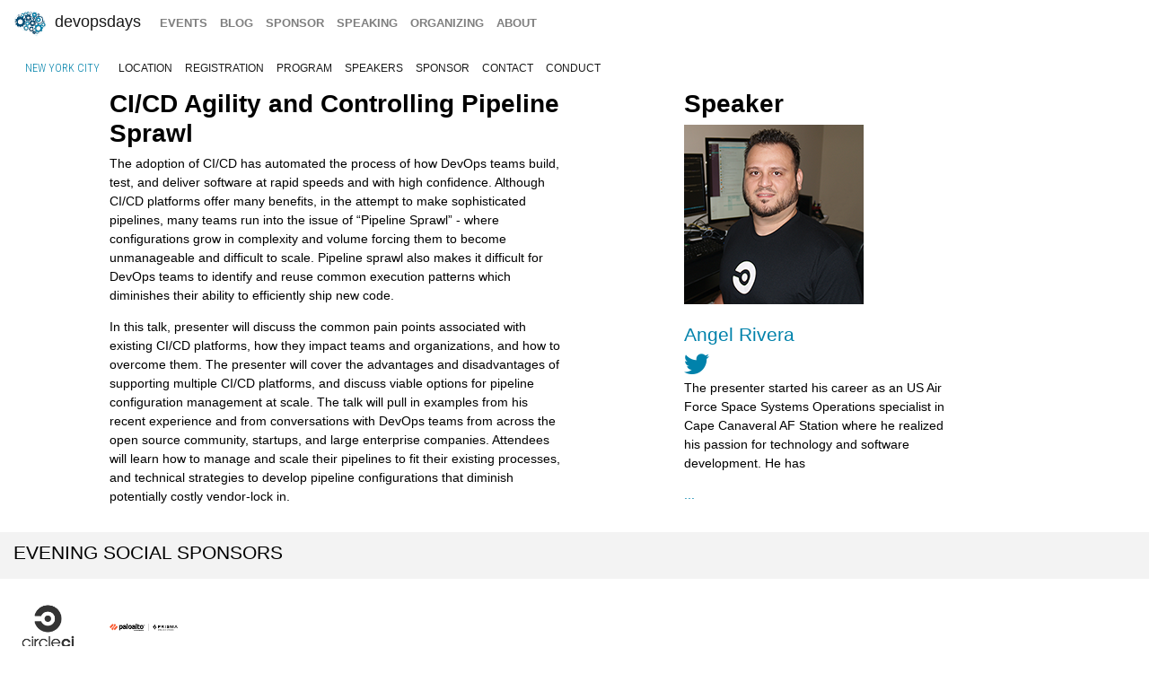

--- FILE ---
content_type: text/html; charset=UTF-8
request_url: https://devopsdays.org/events/2020-new-york-city/program/angel-rivera
body_size: 5398
content:
<!doctype html><html itemscope lang=en-US><head><meta http-equiv=X-UA-Compatible content="IE=edge"><meta charset=utf-8><meta name=HandheldFriendly content="True"><meta name=MobileOptimized content="320"><meta name=viewport content="width=device-width,initial-scale=1,shrink-to-fit=no"><meta name=generator content="Hugo 0.152.2"><meta property="og:title" content="CI/CD Agility and Controlling Pipeline Sprawl"><meta name=twitter:title content="CI/CD Agility and Controlling Pipeline Sprawl"><meta itemprop=name content="CI/CD Agility and Controlling Pipeline Sprawl"><meta property="og:description" content="The adoption of CI/CD has automated the process of how DevOps teams build, test, and deliver software at rapid speeds and with high confidence. Although CI/CD platforms offer many benefits, in the attempt to make sophisticated pipelines, many teams run into the issue of “Pipeline Sprawl” - where configurations grow in complexity and volume forcing them to become unmanageable and difficult to scale. Pipeline sprawl also makes it difficult for DevOps teams to identify and reuse common execution patterns which diminishes their ability to efficiently ship new code."><meta name=twitter:description content="The adoption of CI/CD has automated the process of how DevOps teams build, test, and deliver software at rapid speeds and with high confidence. Although CI/CD platforms offer many benefits, in the attempt to make sophisticated pipelines, many teams run into the issue of “Pipeline Sprawl” - where configurations grow in complexity and volume forcing them to become unmanageable and difficult to scale. Pipeline sprawl also makes it difficult for DevOps teams to identify and reuse common execution patterns which diminishes their ability to efficiently ship new code."><meta itemprop=description content="The adoption of CI/CD has automated the process of how DevOps teams build, test, and deliver software at rapid speeds and with high confidence. Although CI/CD platforms offer many benefits, in the attempt to make sophisticated pipelines, many teams run into the issue of “Pipeline Sprawl” - where configurations grow in complexity and volume forcing them to become unmanageable and difficult to scale. Pipeline sprawl also makes it difficult for DevOps teams to identify and reuse common execution patterns which diminishes their ability to efficiently ship new code."><meta name=twitter:site content="@devopsdays"><meta property="og:type" content="website"><meta property="og:url" content="https://devopsdays.org/events/2020-new-york-city/program/angel-rivera/"><meta name=twitter:creator content="@devopsdaysnyc"><meta name=twitter:label1 value=Event><meta name=twitter:data1 value='devopsdays New York City 2020'><meta name=twitter:label2 value=Dates><meta name=twitter:data2 value='March 3 - 4, 2020'><meta property="og:image" content='https://www.devopsdays.org/img/sharing.jpg'><meta property="og:image:alt" content='devopsdays'><meta name=twitter:card content="summary_large_image"><meta name=twitter:image content='https://www.devopsdays.org/img/sharing.jpg'><meta itemprop=image content='https://www.devopsdays.org/img/sharing.jpg'><meta property="fb:app_id" content="1904065206497317"><meta itemprop=wordCount content="192"><title>CI/CD Agility and Controlling Pipeline Sprawl - devopsdays New York City 2020</title><script>window.ga=window.ga||function(){(ga.q=ga.q||[]).push(arguments)},ga.l=+new Date,ga("create","UA-9713393-1","auto"),ga("send","pageview")</script><script async src=https://www.google-analytics.com/analytics.js></script><link rel=stylesheet href=/css/site.min.d70306a706192ba234cac80ced3b64203233a1262fe197300e9d08a3a1f97a85.css integrity="sha256-1wMGpwYZK6I0ysgM7TtkIDIzoSYv4ZcwDp0Io6H5eoU="><link href="https://fonts.googleapis.com/css?family=Roboto+Condensed:300,400,700" rel=stylesheet><link href=/fontawesome/css/fontawesome.min.css rel=stylesheet><link href=/fontawesome/css/brands.min.css rel=stylesheet><link href=/fontawesome/css/solid.min.css rel=stylesheet><link href=/fontawesome/css/v4-font-face.min.css rel=stylesheet><link rel=apple-touch-icon sizes=57x57 href=/apple-icon-57x57.png><link rel=apple-touch-icon sizes=60x60 href=/apple-icon-60x60.png><link rel=apple-touch-icon sizes=72x72 href=/apple-icon-72x72.png><link rel=apple-touch-icon sizes=76x76 href=/apple-icon-76x76.png><link rel=apple-touch-icon sizes=114x114 href=/apple-icon-114x114.png><link rel=apple-touch-icon sizes=120x120 href=/apple-icon-120x120.png><link rel=apple-touch-icon sizes=144x144 href=/apple-icon-144x144.png><link rel=apple-touch-icon sizes=152x152 href=/apple-icon-152x152.png><link rel=apple-touch-icon sizes=180x180 href=/apple-icon-180x180.png><link rel=icon type=image/png sizes=192x192 href=/android-icon-192x192.png><link rel=icon type=image/png sizes=32x32 href=/favicon-32x32.png><link rel=icon type=image/png sizes=96x96 href=/favicon-96x96.png><link rel=icon type=image/png sizes=16x16 href=/favicon-16x16.png><link rel=manifest href=/manifest.json><meta name=msapplication-TileColor content="#ffffff"><meta name=msapplication-TileImage content="/ms-icon-144x144.png"><meta name=theme-color content="#ffffff"><link href=/events/index.xml rel=alternate type=application/rss+xml title=DevOpsDays><link href=/events/index.xml rel=feed type=application/rss+xml title=DevOpsDays><script src=/js/devopsdays-min.min.6ab8ce6f544dca2401f76abc844458dc4387569400fd8abb7edb90fca2ae81cf.js integrity="sha256-arjOb1RNyiQB92q8hERY3EOHVpQA/Yq7ftuQ/KKugc8="></script></head><body lang><nav class="navbar navbar-expand-md navbar-light"><a class=navbar-brand href=/><img src=/img/devopsdays-brain.png height=30 class="d-inline-block align-top" alt="devopsdays Logo">
DevOpsDays
</a><button class=navbar-toggler type=button data-toggle=collapse data-target=#navbarSupportedContent aria-controls=navbarSupportedContent aria-expanded=false aria-label="Toggle navigation">
<span class=navbar-toggler-icon></span></button><div class="collapse navbar-collapse" id=navbarSupportedContent><ul class="navbar-nav mr-auto"><li class="nav-item global-navigation"><a class=nav-link href=/events/>events</a></li><li class="nav-item global-navigation"><a class=nav-link href=/blog/>blog</a></li><li class="nav-item global-navigation"><a class=nav-link href=/sponsor>sponsor</a></li><li class="nav-item global-navigation"><a class=nav-link href=/speaking/>speaking</a></li><li class="nav-item global-navigation"><a class=nav-link href=/organizing>organizing</a></li><li class="nav-item global-navigation"><a class=nav-link href=/about>about</a></li></ul></div></nav><nav class="navbar event-navigation navbar-expand-md navbar-light"><a href=/events/2020-new-york-city class=nav-link>New York City</a>
<button class=navbar-toggler type=button data-toggle=collapse data-target=#navbar2>
<span class=navbar-toggler-icon></span></button><div class="navbar-collapse collapse" id=navbar2><ul class=navbar-nav><li class="nav-item active"><a class=nav-link href=/events/2020-new-york-city/location>location</a></li><li class="nav-item active"><a class=nav-link href=/events/2020-new-york-city/registration>registration</a></li><li class="nav-item active"><a class=nav-link href=/events/2020-new-york-city/program>program</a></li><li class="nav-item active"><a class=nav-link href=/events/2020-new-york-city/speakers>speakers</a></li><li class="nav-item active"><a class=nav-link href=/events/2020-new-york-city/sponsor>sponsor</a></li><li class="nav-item active"><a class=nav-link href=/events/2020-new-york-city/contact>contact</a></li><li class="nav-item active"><a class=nav-link href=/events/2020-new-york-city/conduct>conduct</a></li></ul></div></nav><div class=container-fluid><div class=row><div class=col-md-12><div class=row><div class="col-md-5 offset-md-1"><h2 class=talk-page>CI/CD Agility and Controlling Pipeline Sprawl</h2><span class="talk-page content-text"><p>The adoption of CI/CD has automated the process of how DevOps teams build, test, and deliver software at rapid speeds and with high confidence. Although CI/CD platforms offer many benefits, in the attempt to make sophisticated pipelines, many teams run into the issue of “Pipeline Sprawl” - where configurations grow in complexity and volume forcing them to become unmanageable and difficult to scale. Pipeline sprawl also makes it difficult for DevOps teams to identify and reuse common execution patterns which diminishes their ability to efficiently ship new code.</p><p>In this talk, presenter will discuss the common pain points associated with existing CI/CD platforms, how they impact teams and organizations, and how to overcome them. The presenter will cover the advantages and disadvantages of supporting multiple CI/CD platforms, and discuss viable options for pipeline configuration management at scale. The talk will pull in examples from his recent experience and from conversations with DevOps teams from across the open source community, startups, and large enterprise companies. Attendees will learn how to manage and scale their pipelines to fit their existing processes, and technical strategies to develop pipeline configurations that diminish potentially costly vendor-lock in.</p></span></div><div class="col-md-3 offset-md-1"><h2 class=talk-page>Speaker</h2><img src=/events/2020-new-york-city/speakers/angel-rivera.png class=img-fluid alt=angel-rivera><br><br><h4 class=talk-page><a href=/events/2020-new-york-city/speakers/angel-rivera }>Angel Rivera</a></h4><a href=https://twitter.com/punkdata><i class="fa-brands fa-twitter fa-2x" aria-hidden=true></i>&nbsp;</a><br><span class="talk-page content-text"><p>The presenter started his career as an US Air Force Space Systems Operations specialist in Cape Canaveral AF Station where he realized his passion for technology and software development. He has</p><a href=https://devopsdays.org/events/2020-new-york-city/speakers/angel-rivera/>...</a></span></div></div><div class="row cta-row"><div class=col-md-12><h4 class=sponsor-cta>Evening Social Sponsors</h4></div></div><div class="row sponsor-row"><div class="col-lg-1 col-md-2 col-4"><a href=https://circleci.com><img src=/sponsors/c/circleci_hu_728b9140292aad5e.webp alt=CircleCI title=CircleCI class=img-fluid></a></div><div class="col-lg-1 col-md-2 col-4"><a href=https://www.paloaltonetworks.com><img src=/sponsors/p/paloaltonetworks-before-20230321_hu_966ac2421b27676d.webp alt="Palo Alto Networks" title="Palo Alto Networks" class=img-fluid></a></div></div><div class="row cta-row"><div class=col-md-12><h4 class=sponsor-cta>Gold Sponsors</h4></div></div><div class="row sponsor-row"><div class="col-lg-1 col-md-2 col-4"><a href=https://www.datadoghq.com><img src=/sponsors/d/datadog_hu_8c5670a9cca03a03.webp alt=Datadog title=Datadog class=img-fluid></a></div><div class="col-lg-1 col-md-2 col-4"><a href=http://www.microsoft.com/><img src=/sponsors/m/microsoft_hu_e071fe93d6cf404a.webp alt=Microsoft title=Microsoft class=img-fluid></a></div><div class="col-lg-1 col-md-2 col-4"><a href=https://www.timescale.com><img src=/sponsors/t/timescale_hu_ab2c3d05de0c22b0.webp alt=Timescale title=Timescale class=img-fluid></a></div><div class="col-lg-1 col-md-2 col-4"><a href=https://gitlab.com><img src=/sponsors/g/gitlab-before-20220516_hu_225db38aca2e0881.webp alt=GitLab title=GitLab class=img-fluid></a></div><div class="col-lg-1 col-md-2 col-4"><a href=https://www.facebook.com/><img src=/sponsors/f/facebook_hu_65a55a3b7e0d3a0d.webp alt=Facebook title=Facebook class=img-fluid></a></div><div class="col-lg-1 col-md-2 col-4"><a href=http://www.solarwinds.com><img src=/sponsors/s/solarwinds-before-20240105_hu_4a1b434069fc7a96.webp alt=solarwinds title=solarwinds class=img-fluid></a></div><div class="col-lg-1 col-md-2 col-4"><a href=https://www.appdynamics.com/><img src=/sponsors/a/appdynamics-before-20220714_hu_c1c6a7ee86b6bf85.webp alt=AppDynamics title=AppDynamics class=img-fluid></a></div><div class="col-lg-1 col-md-2 col-4"><a href=http://www.splunk.com/><img src=/sponsors/s/splunk-before-20220426_hu_2acd3a3f6b35b0ec.webp alt=Splunk title=Splunk class=img-fluid></a></div><div class="col-lg-1 col-md-2 col-4"><a href=https://tanzu.vmware.com/><img src=/sponsors/v/vmware-tanzu_hu_cc77f2299f62625e.webp alt="VMware Tanzu" title="VMware Tanzu" class=img-fluid></a></div></div><div class="row cta-row"><div class=col-md-12><h4 class=sponsor-cta>Silver Sponsors</h4></div></div><div class="row sponsor-row"><div class="col-lg-1 col-md-2 col-4"><a href=http://www.launchdarkly.com/><img src=/sponsors/l/launch-darkly-before-20200828_hu_ef73129fc50128c7.webp alt=launch-darkly-before-20200828 title=launch-darkly-before-20200828 class=img-fluid></a></div><div class="col-lg-1 col-md-2 col-4"><a href=http://2ndwatch.com/><img src=/sponsors/2/2nd-watch_hu_6d906323269f853a.webp alt="2nd Watch" title="2nd Watch" class=img-fluid></a></div><div class="col-lg-1 col-md-2 col-4"><a href=https://www.akeyless.io/><img src=/sponsors/a/akeyless_hu_d77abb9fc4606a34.webp alt=akeyless title=akeyless class=img-fluid></a></div><div class="col-lg-1 col-md-2 col-4"><a href=https://www.contino.io/><img src=/sponsors/c/contino-before-20230823_hu_13c996bb57389993.webp alt=contino title=contino class=img-fluid></a></div><div class="col-lg-1 col-md-2 col-4"><a href=https://www.firehydrant.io><img src=/sponsors/f/firehydrant-before-20210429_hu_7f1f52bb6a875869.webp alt=firehydrant-before-20210429 title=firehydrant-before-20210429 class=img-fluid></a></div><div class="col-lg-1 col-md-2 col-4"><a href=https://www.fairwinds.com><img src=/sponsors/f/fairwinds-before-20220214_hu_86f58a6f7f546b3.webp alt=fairwinds title=fairwinds class=img-fluid></a></div><div class="col-lg-1 col-md-2 col-4"><a href=https://www.instana.com><img src=/sponsors/i/instana_hu_dc49be8d94ee87e5.webp alt=Instana title=Instana class=img-fluid></a></div><div class="col-lg-1 col-md-2 col-4"><a href=https://www.stackrox.com/><img src=/sponsors/s/stackrox_hu_1e82e6ad3e0627f4.webp alt=StackRox title=StackRox class=img-fluid></a></div><div class="col-lg-1 col-md-2 col-4"><a href=http://www.pagerduty.com/><img src=/sponsors/p/pagerduty_hu_80efe41c74a225a0.webp alt=PagerDuty title=PagerDuty class=img-fluid></a></div><div class="col-lg-1 col-md-2 col-4"><a href=https://chaossearch.io><img src=/sponsors/c/chaossearch_hu_9b405dabb2197a.webp alt=CHAOSSEARCH title=CHAOSSEARCH class=img-fluid></a></div><div class="col-lg-1 col-md-2 col-4"><a href=https://www.xmatters.com/><img src=/sponsors/x/xmatters_hu_d520046646ec07be.webp alt="xMatters, Inc" title="xMatters, Inc" class=img-fluid></a></div><div class="col-lg-1 col-md-2 col-4"><a href=https://www.site24x7.com/><img src=/sponsors/s/site24x7-before-20230414_hu_c0e4e83203cdb199.webp alt=Site24x7 title=Site24x7 class=img-fluid></a></div><div class="col-lg-1 col-md-2 col-4"><a href=https://honeycomb.io/><img src=/sponsors/h/honeycomb-before-20240703_hu_8c0d4da4e9a4161f.webp alt=Honeycomb title=Honeycomb class=img-fluid></a></div><div class="col-lg-1 col-md-2 col-4"><a href=https://codefresh.io/><img src=/sponsors/c/codefresh_hu_dbcbf33fea08aa39.webp alt=codefresh title=codefresh class=img-fluid></a></div><div class="col-lg-1 col-md-2 col-4"><a href=http://chef.io><img src=/sponsors/c/chef-before-20210112_hu_293767018694428a.webp alt="Chef Software, Inc" title="Chef Software, Inc" class=img-fluid></a></div><div class="col-lg-1 col-md-2 col-4"><a href=https://sysdig.com/><img src=/sponsors/s/sysdig-before-20240607_hu_e78f1418dce2064a.webp alt=Sysdig title=Sysdig class=img-fluid></a></div><div class="col-lg-1 col-md-2 col-4"><a href=https://logz.io><img src=/sponsors/l/logz_hu_a2317f1b38dbd407.webp alt=logz title=logz class=img-fluid></a></div><div class="col-lg-1 col-md-2 col-4"><a href='https://cloud.google.com/devops/?utm_source=web&amp;utm_campaign=devopsdays'><img src=/sponsors/g/googlecloud-before-20220526_hu_fe975a38f3894a1f.webp alt="Google Cloud" title="Google Cloud" class=img-fluid></a></div><div class="col-lg-1 col-md-2 col-4"><a href=https://www.fastly.com/><img src=/sponsors/f/fastly_hu_56d0c5f6cf0bae0d.webp alt=Fastly title=Fastly class=img-fluid></a></div><div class="col-lg-1 col-md-2 col-4"><a href=https://lightstep.com/><img src=/sponsors/l/lightstep_hu_7e8e948d9342edae.webp alt=LightStep title=LightStep class=img-fluid></a></div></div><div class="row cta-row"><div class=col-md-12><h4 class=sponsor-cta>Live Captioning Sponsors</h4></div></div><div class="row sponsor-row"><div class="col-lg-1 col-md-2 col-4"><a href=https://www.twosigma.com/careers><img src=/sponsors/t/twosigma-before-20230603_hu_8ed88ab416cb488f.webp alt="Two Sigma" title="Two Sigma" class=img-fluid></a></div></div><div class="row cta-row"><div class=col-md-12><h4 class=sponsor-cta>Lunch Sponsors</h4></div></div><div class="row sponsor-row"><div class="col-lg-1 col-md-2 col-4"><a href=https://www.ssctech.com><img src=/sponsors/s/ssc_hu_d9f1e0145d0e195.webp alt=ssctech title=ssctech class=img-fluid></a></div></div><div class="row cta-row"><div class=col-md-12><h4 class=sponsor-cta>Breakfast Sponsors</h4></div></div><div class="row sponsor-row"><div class="col-lg-1 col-md-2 col-4"><a href=https://kintaba.com><img src=/sponsors/k/kintaba_hu_494bc82e8dff355c.webp alt=Kintaba title=Kintaba class=img-fluid></a></div></div><div class="row cta-row"><div class=col-md-12><h4 class=sponsor-cta>Community Sponsors</h4></div></div><div class="row sponsor-row"><div class="col-lg-1 col-md-2 col-4"><a href=https://www.arresteddevops.com><img src=/sponsors/a/arresteddevops_hu_27b9153291aef4a4.webp alt="Arrested DevOps" title="Arrested DevOps" class=img-fluid></a></div></div><br></div></div></div><nav class="navbar bottom navbar-light footer-nav-row" style=background-color:#bfbfc1><div class=row><div class="col-md-12 footer-nav-background"><div class=row><div class="col-md-6 col-lg-4 footer-nav-col"><h3 class=footer-nav>CFP OPEN</h3><a href=/events/2026-tokyo class=footer-content>Tokyo</a><br><a href=/events/2026-copenhagen class=footer-content>copenhagen</a><br><a href=/events/2026-austin class=footer-content>Austin</a><br><a href=/events/2026-zurich class=footer-content>Zurich</a><br><a href=/events/2026-nashville class=footer-content>Nashville</a><br><a href=/events/2026-geneva class=footer-content>Geneva</a><br><a href=/events/2026-sibiu class=footer-content>Sibiu</a><br><a href=/events/2026-prague class=footer-content>prague</a><br><br><a href=https://devopsdays.org/speaking>Propose a talk</a> at an event near you!<br></div><div class="col-md-6 col-lg-4 footer-nav-col footer-content"><h3 class=footer-nav>BLOG</h3><a href=https://devopsdays.org/blog/2024/11/13/sustainability-donation-being-introduced-in-2025/><h1 class=footer-heading>Sustainability donation being introduced in 2025</h1></a><h2 class=footer-heading>by DevOpsDays Global Core Organizers - 13 November, 2024</h2><br><a href=https://devopsdays.org/blog/2024/07/01/come-celebrate-15-years-of-devopsdays/><h1 class=footer-heading>Come Celebrate 15 years of Devopsdays !</h1></a><h2 class=footer-heading>by DevOpsDays Global Core Organizers - 01 July, 2024</h2><br><a href=https://devopsdays.org/blog/2024/06/06/good-better-best-how-to-budget-for-success/><h1 class=footer-heading>Good, Better, Best: How to budget for success</h1></a><h2 class=footer-heading>by DevOpsDays Global Core Organizers - 06 June, 2024</h2><br><a href=https://devopsdays.org/blog/2023/01/31/devopsdays-during-the-pandemic/><h1 class=footer-heading>Devopsdays during the pandemic</h1></a><h2 class=footer-heading>by Floor Drees - 31 January, 2023</h2><br><a href=https://www.devopsdays.org/blog/index.xml>Blog Feed</a></div><div class="col-md-6 col-lg-4 footer-nav-col"><h3 class=footer-nav>About</h3>devopsdays is a worldwide community conference series for anyone interested in IT improvement.<br><br><a href=/about/ class=footer-content>About devopsdays</a><br><a href=/privacy/ class=footer-content>Privacy Policy</a><br><a href=/conduct/ class=footer-content>Code of Conduct</a><br><br><a href=https://www.netlify.com><img src=/img/netlify-light.png alt="Deploys by Netlify"></a></div></div></div></div></nav><script>$(document).ready(function(){$("#share").jsSocials({shares:["email",{share:"twitter",via:"devopsdaysnyc"},"facebook","linkedin"],text:"devopsdays New York City - 2020",showLabel:!1,showCount:!1})})</script>
<script async id="netlify-rum-container" src="/.netlify/scripts/rum" data-netlify-rum-site-id="33459a04-9379-473d-8517-a25a208ef36a" data-netlify-deploy-branch="main" data-netlify-deploy-context="production" data-netlify-cwv-token="eyJhbGciOiJIUzI1NiIsInR5cCI6IkpXVCJ9.eyJzaXRlX2lkIjoiMzM0NTlhMDQtOTM3OS00NzNkLTg1MTctYTI1YTIwOGVmMzZhIiwiYWNjb3VudF9pZCI6IjVjYmUwZTUzYzlmNDFhZmMyZmUzNTk0OCIsImRlcGxveV9pZCI6IjY5N2I2N2JlN2FmMzQwMDAwODdiYTE4NCIsImlzc3VlciI6Im5mc2VydmVyIn0.9Ds7i217Xo-otnfNpGF_Zv9etLXn8wf_jzKWmoLFpow"></script></body></html>